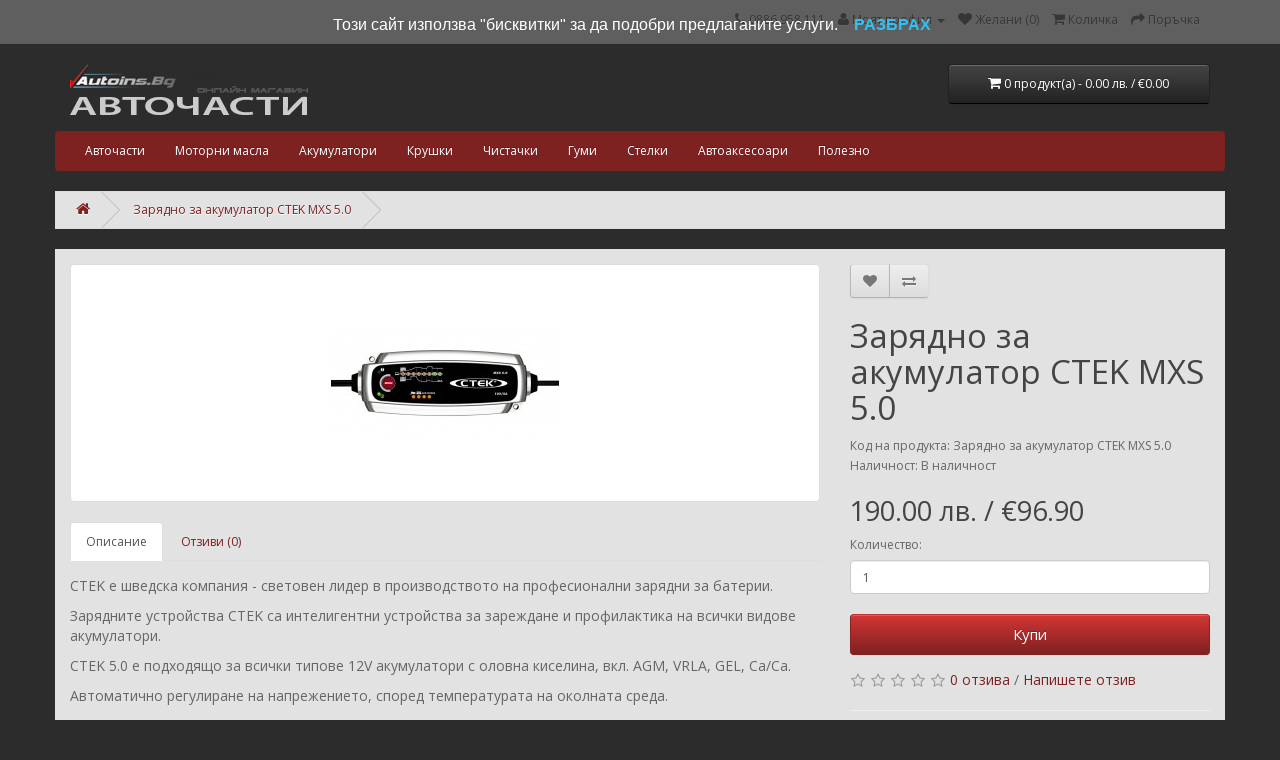

--- FILE ---
content_type: text/html; charset=utf-8
request_url: https://autoins.bg/index.php?route=product/product&product_id=277
body_size: 8298
content:
<!DOCTYPE html>
<!--[if IE]><![endif]-->
<!--[if IE 8 ]><html dir="ltr" lang="bg" class="ie8"><![endif]-->
<!--[if IE 9 ]><html dir="ltr" lang="bg" class="ie9"><![endif]-->
<!--[if (gt IE 9)|!(IE)]><!-->
<html dir="ltr" lang="bg">
<!--<![endif]-->
<head>
<meta charset="UTF-8" />
<meta name="viewport" content="width=device-width, initial-scale=1">
<meta http-equiv="X-UA-Compatible" content="IE=edge">
<title>Зарядно за акумулатор CTEK MXS 5.0</title>
<base href="https://autoins.bg/" />
<meta name="keywords" content= "Зарядно за акумулатор CTEK MXS 5.0" />
<link rel="shortcut icon" href="/favicon.ico" type="image/x-icon" />
<link rel="icon" href="/favicon.svg" type="image/svg+xml" />
<script src="catalog/view/javascript/jquery/jquery-2.1.1.min.js" type="text/javascript"></script>
<link href="catalog/view/javascript/bootstrap/css/bootstrap.min.css" rel="stylesheet" media="screen" />
<script src="catalog/view/javascript/bootstrap/js/bootstrap.min.js" type="text/javascript"></script>
<link href="catalog/view/javascript/font-awesome/css/font-awesome.min.css" rel="stylesheet" type="text/css" />
<link href="//fonts.googleapis.com/css?family=Open+Sans:400,400i,300,700" rel="stylesheet" type="text/css" />
<link href="catalog/view/theme/default/stylesheet/stylesheet.css" rel="stylesheet">
<link href="catalog/view/javascript/jquery/magnific/magnific-popup.css" type="text/css" rel="stylesheet" media="screen" />
<link href="catalog/view/javascript/jquery/datetimepicker/bootstrap-datetimepicker.min.css" type="text/css" rel="stylesheet" media="screen" />
<script src="catalog/view/javascript/common.js" type="text/javascript"></script>
<link href="https://autoins.bg/index.php?route=product/product&amp;product_id=277" rel="canonical" />
<script src="catalog/view/javascript/jquery/magnific/jquery.magnific-popup.min.js" type="text/javascript"></script>
<script src="catalog/view/javascript/jquery/datetimepicker/moment.js" type="text/javascript"></script>
<script src="catalog/view/javascript/jquery/datetimepicker/bootstrap-datetimepicker.min.js" type="text/javascript"></script>
<!-- Global site tag (gtag.js) - Google Analytics -->
<script async src="https://www.googletagmanager.com/gtag/js?id=UA-12403630-17"></script>
<script>
  window.dataLayer = window.dataLayer || [];
  function gtag(){dataLayer.push(arguments);}
  gtag('js', new Date());

  gtag('config', 'UA-12403630-17');
</script>
</head>
<body class="product-product-277">
<nav id="top">
  <div class="container">
            <div id="top-links" class="nav pull-right">
      <ul class="list-inline">
        <li><a href="https://autoins.bg/index.php?route=information/contact"><i class="fa fa-phone"></i></a> <span class="hidden-xs hidden-sm hidden-md">0886 958 111</span></li>
        <li class="dropdown"><a href="https://autoins.bg/index.php?route=account/account" title="Моят профил" class="dropdown-toggle" data-toggle="dropdown"><i class="fa fa-user"></i> <span class="hidden-xs hidden-sm hidden-md">Моят профил</span> <span class="caret"></span></a>
          <ul class="dropdown-menu dropdown-menu-right">
                        <li><a href="https://autoins.bg/index.php?route=account/register">Регистрирайте се</a></li>
            <li><a href="https://autoins.bg/index.php?route=account/login">Влез</a></li>
                      </ul>
        </li>
        <li><a href="https://autoins.bg/index.php?route=account/wishlist" id="wishlist-total" title="Желани (0)"><i class="fa fa-heart"></i> <span class="hidden-xs hidden-sm hidden-md">Желани (0)</span></a></li>
        <li><a href="https://autoins.bg/index.php?route=checkout/cart" title="Количка"><i class="fa fa-shopping-cart"></i> <span class="hidden-xs hidden-sm hidden-md">Количка</span></a></li>
        <li><a href="/index.php?route=checkout/onepagecheckout" title="Поръчка"><i class="fa fa-share"></i> <span class="hidden-xs hidden-sm hidden-md">Поръчка</span></a></li>
      </ul>
    </div>
  </div>
</nav>
<header>
  <div class="container">
    <div class="row">
      <div class="col-sm-4">
        <div id="logo">
                    <a href="https://autoins.bg/index.php?route=common/home"><img src="https://autoins.bg/image/catalog/autoparts_logo.png" title="autoins.bg" alt="autoins.bg" class="img-responsive" /></a>
                  </div>
      </div>
      <div class="col-sm-5">      </div>
      <div class="col-sm-3"><div id="cart" class="btn-group btn-block">
  <button type="button" data-toggle="dropdown" data-loading-text="Зареждане..." class="btn btn-inverse btn-block btn-lg dropdown-toggle"><i class="fa fa-shopping-cart"></i> <span id="cart-total">0 продукт(а) - 0.00 лв. / €0.00</span></button>
  <ul class="dropdown-menu pull-right">
        <li>
      <p class="text-center">Вашата количка е празна!</p>
    </li>
      </ul>
</div>
</div>
    </div>
  </div>
</header>
<div class="container">
  <nav id="menu" class="navbar">
    <div class="navbar-header"><span id="category" class="visible-xs">Категории</span>
      <button type="button" class="btn btn-navbar navbar-toggle" data-toggle="collapse" data-target=".navbar-ex1-collapse"><i class="fa fa-bars"></i></button>
    </div>
    <div class="collapse navbar-collapse navbar-ex1-collapse">
      <ul class="nav navbar-nav">

      	<li><a href="/autoparts">Авточасти</a></li>
		<li><a href="https://www.motorni-masla.net/" target="_blank">Моторни масла</a></li>
		<li><a href="https://www.xn--80aa3aeeooofb.net/magazin/index.php?main_page=index" target="_blank">Акумулатори</a></li>

                        <li><a href="https://autoins.bg/index.php?route=product/category&amp;path=59">Крушки</a></li>
                                <li class="dropdown"><a href="https://autoins.bg/index.php?route=product/category&amp;path=60" class="dropdown-toggle" data-toggle="dropdown">Чистачки</a>
          <div class="dropdown-menu">
            <div class="dropdown-inner">
                            <ul class="list-unstyled">
                                <li><a href="https://autoins.bg/index.php?route=product/category&amp;path=60_175">ЧИСТАЧКИ ЗА BMW (40)</a></li>
                                <li><a href="https://autoins.bg/index.php?route=product/category&amp;path=60_186">ЧИСТАЧКИ ЗА MERCEDES (6)</a></li>
                              </ul>
                          </div>
            <a href="https://autoins.bg/index.php?route=product/category&amp;path=60" class="see-all">Покажи всички Чистачки</a> </div>
        </li>
                                <li><a href="https://autoins.bg/index.php?route=product/category&amp;path=168">Гуми</a></li>
                                <li><a href="https://autoins.bg/index.php?route=product/category&amp;path=61">Стелки</a></li>
                
<li><a href="/index.php?route=product/category&path=62">Автоаксесоари</a></li>
<li><a href="/index.php?route=newsblog/category&newsblog_path=6">Полезно</a></li>

      </ul>
    </div>
  </nav>
</div>
<div class="container">
  <ul class="breadcrumb">
        <li><a href="https://autoins.bg/index.php?route=common/home"><i class="fa fa-home"></i></a></li>
        <li><a href="https://autoins.bg/index.php?route=product/product&amp;product_id=277">Зарядно за акумулатор CTEK MXS 5.0</a></li>
      </ul>
  <div class="row">                <div id="content" class="col-sm-12">      <div class="row">
                                <div class="col-sm-8">
                    <ul class="thumbnails">
                        <li><a class="thumbnail" href="https://autoins.bg/image/cache/catalog/AKSESOARI/ctek%20mxs%205-500x500.jpg" title="Зарядно за акумулатор CTEK MXS 5.0"><img src="https://autoins.bg/image/cache/catalog/AKSESOARI/ctek%20mxs%205-228x228.jpg" title="Зарядно за акумулатор CTEK MXS 5.0" alt="Зарядно за акумулатор CTEK MXS 5.0" /></a></li>
                                  </ul>
                    <ul class="nav nav-tabs">
            <li class="active"><a href="#tab-description" data-toggle="tab">Описание</a></li>
                                    <li><a href="#tab-review" data-toggle="tab">Отзиви (0)</a></li>
                      </ul>
          <div class="tab-content">
            <div class="tab-pane active" id="tab-description"><p>CTEK e шведска компания - световен лидер в производството на професионални зарядни за батерии.</p><p>Зарядните устройства CTEK са интелигентни устройства за зареждане и профилактика на всички видове акумулатори.<br></p><p>CTEK 5.0 е подходящо за всички типове 12V акумулатори с оловна киселина, вкл. AGM, VRLA, GEL, Ca/Ca.<br></p><p>Автоматично регулиране на напрежението, според температурата на околната среда.<br></p><p>Режим възстановяване - постига се газ чрез увеличено напрежение, който контролирано размесва киселината и възстановява енергията.<br></p><p>Зареждането се осъществява автоматично в 8 стъпки, без да се изисква демонтаж от автомобила.</p><p>Лесно и безопасно за ползване, защитава електрониката на автомобила.</p><p>Функция RECOND за възстановяване на силно разредени акумулатори.</p><p>Режим захранване SUPPLY - опростява смяната на акумулатора без да се загуби паметта на електроните системи в автомобила.<br></p><p>Патентовано десулфатизиране, което удължава живота на акумулатора.<br></p><p>Опция за зареждане в студени условия.</p><p>CTEK 5.0 е подходящо за акумулатори до 160 Ah.</p><p>Зареждащ ток максимум 5 А.</p><p><br></p></div>
                                    <div class="tab-pane" id="tab-review">
              <form class="form-horizontal" id="form-review">
                <div id="review"></div>
                <h2>Напишете отзив</h2>
                                <div class="form-group required">
                  <div class="col-sm-12">
                    <label class="control-label" for="input-name">Вашето име</label>
                    <input type="text" name="name" value="" id="input-name" class="form-control" />
                  </div>
                </div>
                <div class="form-group required">
                  <div class="col-sm-12">
                    <label class="control-label" for="input-review">Вишият отзив</label>
                    <textarea name="text" rows="5" id="input-review" class="form-control"></textarea>
                    <div class="help-block"><span class="text-danger">Бележка:</span> HTML не е преведен!</div>
                  </div>
                </div>
                <div class="form-group required">
                  <div class="col-sm-12">
                    <label class="control-label">Рейтинг</label>
                    &nbsp;&nbsp;&nbsp; Лош&nbsp;
                    <input type="radio" name="rating" value="1" />
                    &nbsp;
                    <input type="radio" name="rating" value="2" />
                    &nbsp;
                    <input type="radio" name="rating" value="3" />
                    &nbsp;
                    <input type="radio" name="rating" value="4" />
                    &nbsp;
                    <input type="radio" name="rating" value="5" />
                    &nbsp;Добър</div>
                </div>
                <fieldset>
  <legend>Captcha</legend>
  <div class="form-group required">
        <label class="col-sm-2 control-label" for="input-captcha">Въведете кода</label>
    <div class="col-sm-10">
      <input type="text" name="captcha" id="input-captcha" class="form-control" />
      <img src="index.php?route=extension/captcha/basic_captcha/captcha" alt="" />
          </div>
      </div>
</fieldset>
                <div class="buttons clearfix">
                  <div class="pull-right">
                    <button type="button" id="button-review" data-loading-text="Зареждане..." class="btn btn-primary">Продължи</button>
                  </div>
                </div>
                              </form>
            </div>
                      </div>
        </div>
                                <div class="col-sm-4">
          <div class="btn-group">
            <button type="button" data-toggle="tooltip" class="btn btn-default" title="Добави в желани" onclick="wishlist.add('277');"><i class="fa fa-heart"></i></button>
            <button type="button" data-toggle="tooltip" class="btn btn-default" title="Добави за сравняване" onclick="compare.add('277');"><i class="fa fa-exchange"></i></button>
          </div>
          <h1>Зарядно за акумулатор CTEK MXS 5.0</h1>
          <ul class="list-unstyled">
                        <li>Код на продукта: Зарядно за акумулатор CTEK MXS 5.0</li>
                        <li>Наличност: В наличност</li>
          </ul>
                    <ul class="list-unstyled">
                        <li>
              <h2>190.00 лв. / €96.90</h2>
            </li>
                                                          </ul>
                    <div id="product">
                                    <div class="form-group">
              <label class="control-label" for="input-quantity">Количество:</label>
              <input type="text" name="quantity" value="1" size="2" id="input-quantity" class="form-control" />
              <input type="hidden" name="product_id" value="277" />
              <br />
              <button type="button" id="button-cart" data-loading-text="Зареждане..." class="btn btn-primary btn-lg btn-block">Купи</button>
            </div>
                      </div>
                    <div class="rating">
            <p>
                                          <span class="fa fa-stack"><i class="fa fa-star-o fa-stack-1x"></i></span>
                                                        <span class="fa fa-stack"><i class="fa fa-star-o fa-stack-1x"></i></span>
                                                        <span class="fa fa-stack"><i class="fa fa-star-o fa-stack-1x"></i></span>
                                                        <span class="fa fa-stack"><i class="fa fa-star-o fa-stack-1x"></i></span>
                                                        <span class="fa fa-stack"><i class="fa fa-star-o fa-stack-1x"></i></span>
                                          <a href="" onclick="$('a[href=\'#tab-review\']').trigger('click'); return false;">0 отзива</a> / <a href="" onclick="$('a[href=\'#tab-review\']').trigger('click'); return false;">Напишете отзив</a></p>
            <hr>
            <!-- AddThis Button BEGIN -->
            <div class="addthis_toolbox addthis_default_style" data-url="https://autoins.bg/index.php?route=product/product&amp;product_id=277"><a class="addthis_button_facebook_like" fb:like:layout="button_count"></a> <a class="addthis_button_tweet"></a> <a class="addthis_button_pinterest_pinit"></a> <a class="addthis_counter addthis_pill_style"></a></div>
            <script type="text/javascript" src="//s7.addthis.com/js/300/addthis_widget.js#pubid=ra-515eeaf54693130e"></script>
            <!-- AddThis Button END -->
          </div>
                  </div>
      </div>
                  </div>
    </div>
</div>
<script type="text/javascript"><!--
$('select[name=\'recurring_id\'], input[name="quantity"]').change(function(){
	$.ajax({
		url: 'index.php?route=product/product/getRecurringDescription',
		type: 'post',
		data: $('input[name=\'product_id\'], input[name=\'quantity\'], select[name=\'recurring_id\']'),
		dataType: 'json',
		beforeSend: function() {
			$('#recurring-description').html('');
		},
		success: function(json) {
			$('.alert, .text-danger').remove();

			if (json['success']) {
				$('#recurring-description').html(json['success']);
			}
		}
	});
});
//--></script>
<script type="text/javascript"><!--
$('#button-cart').on('click', function() {
	$.ajax({
		url: 'index.php?route=checkout/cart/add',
		type: 'post',
		data: $('#product input[type=\'text\'], #product input[type=\'hidden\'], #product input[type=\'radio\']:checked, #product input[type=\'checkbox\']:checked, #product select, #product textarea'),
		dataType: 'json',
		beforeSend: function() {
			$('#button-cart').button('loading');
		},
		complete: function() {
			$('#button-cart').button('reset');
		},
		success: function(json) {
			$('.alert, .text-danger').remove();
			$('.form-group').removeClass('has-error');

			if (json['error']) {
				if (json['error']['option']) {
					for (i in json['error']['option']) {
						var element = $('#input-option' + i.replace('_', '-'));

						if (element.parent().hasClass('input-group')) {
							element.parent().after('<div class="text-danger">' + json['error']['option'][i] + '</div>');
						} else {
							element.after('<div class="text-danger">' + json['error']['option'][i] + '</div>');
						}
					}
				}

				if (json['error']['recurring']) {
					$('select[name=\'recurring_id\']').after('<div class="text-danger">' + json['error']['recurring'] + '</div>');
				}

				// Highlight any found errors
				$('.text-danger').parent().addClass('has-error');
			}

			if (json['success']) {
				$('.breadcrumb').after('<div class="alert alert-success">' + json['success'] + '<button type="button" class="close" data-dismiss="alert">&times;</button></div>');

				$('#cart > button').html('<span id="cart-total"><i class="fa fa-shopping-cart"></i> ' + json['total'] + '</span>');

				$('html, body').animate({ scrollTop: 0 }, 'slow');

				$('#cart > ul').load('index.php?route=common/cart/info ul li');
			}
		},
        error: function(xhr, ajaxOptions, thrownError) {
            alert(thrownError + "\r\n" + xhr.statusText + "\r\n" + xhr.responseText);
        }
	});
});
//--></script>
<script type="text/javascript"><!--
$('.date').datetimepicker({
	pickTime: false
});

$('.datetime').datetimepicker({
	pickDate: true,
	pickTime: true
});

$('.time').datetimepicker({
	pickDate: false
});

$('button[id^=\'button-upload\']').on('click', function() {
	var node = this;

	$('#form-upload').remove();

	$('body').prepend('<form enctype="multipart/form-data" id="form-upload" style="display: none;"><input type="file" name="file" /></form>');

	$('#form-upload input[name=\'file\']').trigger('click');

	if (typeof timer != 'undefined') {
    	clearInterval(timer);
	}

	timer = setInterval(function() {
		if ($('#form-upload input[name=\'file\']').val() != '') {
			clearInterval(timer);

			$.ajax({
				url: 'index.php?route=tool/upload',
				type: 'post',
				dataType: 'json',
				data: new FormData($('#form-upload')[0]),
				cache: false,
				contentType: false,
				processData: false,
				beforeSend: function() {
					$(node).button('loading');
				},
				complete: function() {
					$(node).button('reset');
				},
				success: function(json) {
					$('.text-danger').remove();

					if (json['error']) {
						$(node).parent().find('input').after('<div class="text-danger">' + json['error'] + '</div>');
					}

					if (json['success']) {
						alert(json['success']);

						$(node).parent().find('input').val(json['code']);
					}
				},
				error: function(xhr, ajaxOptions, thrownError) {
					alert(thrownError + "\r\n" + xhr.statusText + "\r\n" + xhr.responseText);
				}
			});
		}
	}, 500);
});
//--></script>
<script type="text/javascript"><!--
$('#review').delegate('.pagination a', 'click', function(e) {
    e.preventDefault();

    $('#review').fadeOut('slow');

    $('#review').load(this.href);

    $('#review').fadeIn('slow');
});

$('#review').load('index.php?route=product/product/review&product_id=277');

$('#button-review').on('click', function() {
	$.ajax({
		url: 'index.php?route=product/product/write&product_id=277',
		type: 'post',
		dataType: 'json',
		data: $("#form-review").serialize(),
		beforeSend: function() {
			$('#button-review').button('loading');
		},
		complete: function() {
			$('#button-review').button('reset');
		},
		success: function(json) {
			$('.alert-success, .alert-danger').remove();

			if (json['error']) {
				$('#review').after('<div class="alert alert-danger"><i class="fa fa-exclamation-circle"></i> ' + json['error'] + '</div>');
			}

			if (json['success']) {
				$('#review').after('<div class="alert alert-success"><i class="fa fa-check-circle"></i> ' + json['success'] + '</div>');

				$('input[name=\'name\']').val('');
				$('textarea[name=\'text\']').val('');
				$('input[name=\'rating\']:checked').prop('checked', false);
			}
		}
	});
});

$(document).ready(function() {
	$('.thumbnails').magnificPopup({
		type:'image',
		delegate: 'a',
		gallery: {
			enabled:true
		}
	});
});
//--></script>
<footer>
  <div class="container">
    <div class="row">
            <div class="col-sm-3">
        <h5>Информация</h5>
        <ul class="list-unstyled">
                    <li><a href="https://autoins.bg/index.php?route=information/information&amp;information_id=6">Доставка на авточасти</a></li>
                    <li><a href="https://autoins.bg/index.php?route=information/information&amp;information_id=3">Поверителност</a></li>
                    <li><a href="https://autoins.bg/index.php?route=information/information&amp;information_id=5">Общи условия поръчка авточасти</a></li>
                    <li><a href="https://autoins.bg/index.php?route=information/information&amp;information_id=8">Използване на бисквитки</a></li>
                    <li><a href="https://autoins.bg/index.php?route=information/information&amp;information_id=9">Защита на личните данни</a></li>
                  </ul>
      </div>
            <div class="col-sm-3">
        <h5>Обслужване на клиенти</h5>
        <ul class="list-unstyled">
          <li><a href="https://autoins.bg/index.php?route=information/contact">Контакт с нас</a></li>
          <li><a href="https://autoins.bg/index.php?route=account/return/add">Рекламации</a></li>
          <li><a href="https://autoins.bg/index.php?route=information/sitemap">Карта на сайта</a></li>
        </ul>
      </div>
      <div class="col-sm-3">
        <h5>Други</h5>
        <ul class="list-unstyled">
          <li><a href="https://autoins.bg/index.php?route=product/manufacturer">Производители</a></li>
          <li><a href="https://autoins.bg/index.php?route=product/special">Специални предложения</a></li>
        </ul>
      </div>
      <div class="col-sm-3">
        <h5>Моят профил</h5>
        <ul class="list-unstyled">
          <li><a href="https://autoins.bg/index.php?route=account/account">Моят профил</a></li>
          <li><a href="https://autoins.bg/index.php?route=account/order">История на поръчките</a></li>
          <li><a href="https://autoins.bg/index.php?route=account/wishlist">Желани продукти</a></li>
        </ul>
      </div>
    </div>
    <hr>
    <p>autoins.bg &copy; 2026</p>
  </div>
</footer>

<!--
OpenCart is open source software and you are free to remove the powered by OpenCart if you want, but its generally accepted practise to make a small donation.
Please donate via PayPal to donate@opencart.com
//-->

<!-- Theme created by Welford Media for OpenCart 2.0 www.welfordmedia.co.uk -->


				<style type="text/css">
					#cookie_consent_notification,
					#cookie_consent_notification *,
					#cookie_consent_notification *:before,
					#cookie_consent_notification *:after {
						font-family: "HelveticaNeue-Light", "Helvetica Neue Light", "Helvetica Neue", Helvetica, Arial, "Lucida Grande", sans-serif; 
						font-weight: 300;
						font-size: 16px;
						line-height: 1.6;
						-webkit-box-sizing: border-box;
						-moz-box-sizing: border-box;
						box-sizing: border-box;
					}

					#cookie_consent_notification {
						position: fixed;
						top: 0;
						left: 0;
						right: auto;
						bottom: auto;
						margin: 0;
						padding: 12px 24px 7px;
						color: white;
						background: rgba(0,0,0,.6);
						z-index: 999999;
						width: 100%;
						text-align: center;
						-webkit-transition: all ease-out 0.3s;  
						-moz-transition: all ease-out 0.3s;
						-ms-transition: all ease-out 0.3s; 
						-o-transition: all ease-out 0.3s;
						transition: all ease-out 0.3s;  
						-webkit-transform: translate3d(0,-100%,0);
						-moz-transform: translate3d(0,-100%,0);
						-ms-transform: translate3d(0,-100%,0);
						-o-transform: translate3d(0,-100%,0);
						transform: translate3d(0,-100%,0);
						-webkit-backface-visibility: hidden; /* Chrome, Safari, Opera */
						backface-visibility: hidden;
					}

					#cookie_consent_notification.active {
						-webkit-transform: translate3d(0,0,0);
						-moz-transform: translate3d(0,0,0);
						-ms-transform: translate3d(0,0,0);
						-o-transform: translate3d(0,0,0);
						transform: translate3d(0,0,0);
					}

					#cookie_consent_notification .disable_cookie_consent_notification {
						display: inline-block;
						text-decoration: none;
						text-align: center;
						font-weight: bold;
						margin: 0 10px;
						padding: 0 6px;
						color: #32C0F4;
					}
				</style>
				<script type="text/javascript">
				(function($) {
					(function(g,f){"use strict";var h=function(e){if("object"!==typeof e.document)throw Error("Cookies.js requires a `window` with a `document` object");var b=function(a,d,c){return 1===arguments.length?b.get(a):b.set(a,d,c)};b._document=e.document;b._cacheKeyPrefix="cookey.";b._maxExpireDate=new Date("Fri, 31 Dec 9999 23:59:59 UTC");b.defaults={path:"/",secure:!1};b.get=function(a){b._cachedDocumentCookie!==b._document.cookie&&b._renewCache();return b._cache[b._cacheKeyPrefix+a]};b.set=function(a,d,c){c=b._getExtendedOptions(c); c.expires=b._getExpiresDate(d===f?-1:c.expires);b._document.cookie=b._generateCookieString(a,d,c);return b};b.expire=function(a,d){return b.set(a,f,d)};b._getExtendedOptions=function(a){return{path:a&&a.path||b.defaults.path,domain:a&&a.domain||b.defaults.domain,expires:a&&a.expires||b.defaults.expires,secure:a&&a.secure!==f?a.secure:b.defaults.secure}};b._isValidDate=function(a){return"[object Date]"===Object.prototype.toString.call(a)&&!isNaN(a.getTime())};b._getExpiresDate=function(a,d){d=d||new Date; "number"===typeof a?a=Infinity===a?b._maxExpireDate:new Date(d.getTime()+1E3*a):"string"===typeof a&&(a=new Date(a));if(a&&!b._isValidDate(a))throw Error("`expires` parameter cannot be converted to a valid Date instance");return a};b._generateCookieString=function(a,b,c){a=a.replace(/[^#$&+\^`|]/g,encodeURIComponent);a=a.replace(/\(/g,"%28").replace(/\)/g,"%29");b=(b+"").replace(/[^!#$&-+\--:<-\[\]-~]/g,encodeURIComponent);c=c||{};a=a+"="+b+(c.path?";path="+c.path:"");a+=c.domain?";domain="+c.domain: "";a+=c.expires?";expires="+c.expires.toUTCString():"";return a+=c.secure?";secure":""};b._getCacheFromString=function(a){var d={};a=a?a.split("; "):[];for(var c=0;c<a.length;c++){var e=b._getKeyValuePairFromCookieString(a[c]);d[b._cacheKeyPrefix+e.key]===f&&(d[b._cacheKeyPrefix+e.key]=e.value)}return d};b._getKeyValuePairFromCookieString=function(a){var b=a.indexOf("="),b=0>b?a.length:b;return{key:decodeURIComponent(a.substr(0,b)),value:decodeURIComponent(a.substr(b+1))}};b._renewCache=function(){b._cache= b._getCacheFromString(b._document.cookie);b._cachedDocumentCookie=b._document.cookie};b._areEnabled=function(){var a="1"===b.set("cookies.js",1).get("cookies.js");b.expire("cookies.js");return a};b.enabled=b._areEnabled();return b},e="object"===typeof g.document?h(g):h;"function"===typeof define&&define.amd?define(function(){return e}):"object"===typeof exports?("object"===typeof module&&"object"===typeof module.exports&&(exports=module.exports=e),exports.Cookies=e):g.Cookies=e})("undefined"===typeof window? this:window);

					$(document).ready(function($) {
						var show_notification = true;

						var html = '<div id="cookie_consent_notification">';
								html += 'Този сайт използва "бисквитки" за да подобри предлаганите услуги.';
								html += '<a href="javascript:void(0);" class="disable_cookie_consent_notification">';
								html += 'РАЗБРАХ';
							html += '</a></div>';

						if (typeof Cookies == "undefined" || typeof Cookies != "function") {
							show_notification = false;
						} else if (typeof Cookies.get('disable_cookie_consent_notification') != "undefined" && Cookies.get('disable_cookie_consent_notification') == 'true') {
							show_notification = false;
						}

						if (show_notification) {
							$('body').append(html);
							$('#cookie_consent_notification').addClass('active');

							$('.disable_cookie_consent_notification').on('click', function(event) {
								event.preventDefault();
								$('#cookie_consent_notification').removeClass('active');
								Cookies.set('disable_cookie_consent_notification', 'true');
							});
						}
					});
				})(jQuery);
				</script>
			
<a style="display:none;visibility:hidden;opacity:0;position:absolute;bottom:-100%;left:-100%;" href="https://dev-opencart.com/" title="Модули для Opencart">Модули для Opencart</a></body></html>